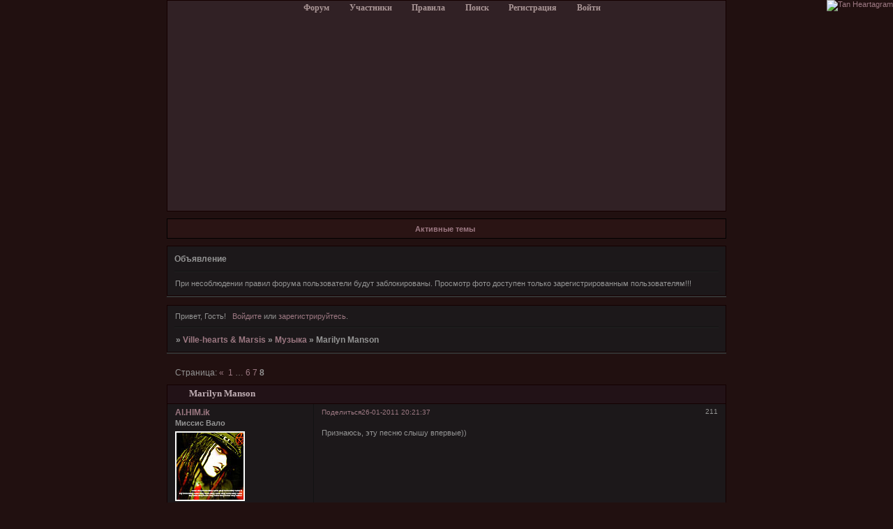

--- FILE ---
content_type: text/html; charset=windows-1251
request_url: http://villehearts.mybb.ru/viewtopic.php?id=640&p=8
body_size: 5939
content:
<!DOCTYPE html PUBLIC "-//W3C//DTD XHTML 1.0 Strict//EN" "http://www.w3.org/TR/xhtml1/DTD/xhtml1-strict.dtd">
<html xmlns="http://www.w3.org/1999/xhtml" xml:lang="ru" lang="ru" dir="ltr" prefix="og: http://ogp.me/ns#">
<head>
<meta http-equiv="Content-Type" content="text/html; charset=windows-1251">
<meta name="viewport" content="width=device-width, initial-scale=1.0">
<title>Marilyn Manson</title>
<meta property="og:title" content="Marilyn Manson"><meta property="og:url" content="http://villehearts.mybb.ru/viewtopic.php?id=640&amp;amp;p=8"><script type="text/javascript">
try{self.document.location.hostname==parent.document.location.hostname&&self.window!=parent.window&&self.parent.window!=parent.parent.window&&document.write('</he'+'ad><bo'+'dy style="display:none"><plaintext>')}catch(e){}
try{if(top===self&&location.hostname.match(/^www\./))location.href=document.URL.replace(/\/\/www\./,'//')}catch(e){}
var FORUM = new Object({ set : function(prop, val){ try { eval("this."+prop+"=val"); } catch (e) {} }, get : function(prop){ try { var val = eval("this."+prop); } catch (e) { var val = undefined; } return val; }, remove : function(prop, val){ try { eval("delete this."+prop); } catch (e) {} } });
FORUM.set('topic', { "subject": "Marilyn Manson", "closed": "0", "num_replies": "210", "num_views": "4614", "forum_id": "8", "forum_name": "Музыка", "moderators": { "11": "Cruella", "30": "nayada" }, "language": { "share_legend": "Расскажите друзьям!", "translate": "Перевести", "show_original": "Показать оригинал" } });
// JavaScript переменные форума
var BoardID = 7048;
var BoardCat = 13;
var BoardStyle = 'Mybb_Ideas';
var ForumAPITicket = '2b849775c2e4ab95eeb21406c51502b8e69a6677';
var GroupID = 3;
var GroupTitle = 'Гость';
var GroupUserTitle = 'Гость Залетный...';
var PartnerID = 1;
var RequestTime = 1769468215;
var StaticURL = 'http://forumstatic.ru';
var AvatarsURL = 'http://forumavatars.ru';
var FilesURL = 'http://forumstatic.ru';
var ScriptsURL = 'http://forumscripts.ru';
var UploadsURL = 'http://upforme.ru';
</script>
<script type="text/javascript" src="/js/libs.min.js?v=4"></script>
<script type="text/javascript" src="/js/extra.js?v=7"></script>
<link rel="alternate" type="application/rss+xml" href="http://villehearts.mybb.ru/export.php?type=rss&amp;tid=640" title="RSS" />
<link rel="top" href="http://villehearts.mybb.ru" title="Форум" />
<link rel="search" href="http://villehearts.mybb.ru/search.php" title="Поиск" />
<link rel="author" href="http://villehearts.mybb.ru/userlist.php" title="Участники" />
<link rel="up" title="Музыка" href="http://villehearts.mybb.ru/viewforum.php?id=8" />
<link rel="first" title="Страница темы 1" href="http://villehearts.mybb.ru/viewtopic.php?id=640" />
<link rel="prev" title="Страница темы 7" href="http://villehearts.mybb.ru/viewtopic.php?id=640&amp;p=7" />
<link rel="stylesheet" type="text/css" href="/style/Mybb_Ideas/Mybb_Ideas.css" />
<link rel="stylesheet" type="text/css" href="/style/extra.css?v=23" />
<link rel="stylesheet" type="text/css" href="/style/mobile.css?v=5" />
<script type="text/javascript">$(function() { $('#register img[title],#profile8 img[title]').tipsy({fade: true, gravity: 'w'}); $('#viewprofile img[title],.post-author img[title]:not(li.pa-avatar > img),.flag-i[title]').tipsy({fade: true, gravity: 's'}); });</script>
<script>window.yaContextCb=window.yaContextCb||[]</script><script src="https://yandex.ru/ads/system/context.js" async></script>
</head>
<body>

<!-- body-header -->
<div id="pun_wrap">
<div id="pun" class="ru isguest gid3">
<div id="pun-viewtopic" class="punbb" data-topic-id="640" data-forum-id="8" data-cat-id="3">


<div id="mybb-counter" style="display:none">
<script type="text/javascript"> (function(m,e,t,r,i,k,a){m[i]=m[i]||function(){(m[i].a=m[i].a||[]).push(arguments)}; m[i].l=1*new Date(); for (var j = 0; j < document.scripts.length; j++) {if (document.scripts[j].src === r) { return; }} k=e.createElement(t),a=e.getElementsByTagName(t)[0],k.async=1,k.src=r,a.parentNode.insertBefore(k,a)}) (window, document, "script", "https://mc.yandex.ru/metrika/tag.js", "ym"); ym(201230, "init", { clickmap:false, trackLinks:true, accurateTrackBounce:true });

</script> <noscript><div><img src="https://mc.yandex.ru/watch/201230" style="position:absolute; left:-9999px;" alt="" /></div></noscript>
</div>

<div id="html-header">
	<style> #pun-title table tbody tr .title-logo-tdr {position: absolute; z-index: 1; left: 556px; top: 110px
}
</style>

<style type="text/css">
#pun-title .title-logo {display: none;}
#pun-title table {background-image: url(http://s59.radikal.ru/i163/1108/bd/eb0400fb0def.gif);}
</style>                                                                      <style type="text/css">            275px; margin-left: 0px; margin-top:25px
}
#pun-title .title-logo span {display: none;}
#pun-main table Div.icon {width: 66px; height: 66px;}
Div.icon {
background-image : url(http://s55.radikal.ru/i148/0812/5a/e148b9de3563.gif);
background-repeat: no-repeat;
}
TR.inew Div.icon {
background-image : url(http://s60.radikal.ru/i169/0812/9f/5b71930b4591.gif);
background-repeat: no-repeat;
}
TR.isticky Div.icon {
background-image : url("http://s46.radikal.ru/i113/0812/76/075b5f7b70d3.gif");
background-repeat: no-repeat;
}
TR.iclosed Div.icon {
background-image : url( "http://i004.radikal.ru/0812/3d/d8cd23760d2f.gif");
background-repeat: no-repeat;
}
#pun-stats ul.container {
        background: transparent url("http://s40.radikal.r11450a/image.gif") !important;}
</style>

<style type="text/css">body, a, a:hover {cursor: url(http://cur.cursors-4u.net/special/spe-1/spe48.cur), progress;}</style><a href="http://www.cursors-4u.com/cursor/2006/03/04/spe48.html" target="_blank" title="Tan Heartagram"><img src="http://cursors-4u.com/support.gif" border="0" alt="Tan Heartagram" style="position:absolute; top: 0px; right: 0px;" /></a>
</div>

<div id="pun-title" class="section">
	<table id="title-logo-table" cellspacing="0">
		<tbody id="title-logo-tbody">
			<tr id="title-logo-tr">
				<td id="title-logo-tdl" class="title-logo-tdl">
					<h1 class="title-logo"><span>Ville-hearts &amp; Marsis</span></h1>
				</td>
				<td id="title-logo-tdr" class="title-logo-tdr"><!-- banner_top --></td>
			</tr>
		</tbody>
	</table>
</div>

<div id="pun-navlinks" class="section">
	<h2><span>Меню навигации</span></h2>
	<ul class="container">
		<li id="navindex"><a href="http://villehearts.mybb.ru/"><span>Форум</span></a></li>
		<li id="navuserlist"><a href="http://villehearts.mybb.ru/userlist.php" rel="nofollow"><span>Участники</span></a></li>
		<li id="navrules"><a href="http://villehearts.mybb.ru/misc.php?action=rules" rel="nofollow"><span>Правила</span></a></li>
		<li id="navsearch"><a href="http://villehearts.mybb.ru/search.php" rel="nofollow"><span>Поиск</span></a></li>
		<li id="navregister"><a href="http://villehearts.mybb.ru/register.php" rel="nofollow"><span>Регистрация</span></a></li>
		<li id="navlogin"><a href="http://villehearts.mybb.ru/login.php" rel="nofollow"><span>Войти</span></a></li>
	</ul>
</div>

<div id="pun-ulinks" class="section" onclick="void(0)">
	<h2><span>Пользовательские ссылки</span></h2>
	<ul class="container">
		<li class="item1"><a href="http://villehearts.mybb.ru/search.php?action=show_recent">Активные темы</a></li>
	</ul>
</div>

<!--noindex-->
<div id="pun-announcement" class="section">
	<h2><span>Объявление</span></h2>
	<div class="container">
		<div class="html-box">
			При несоблюдении правил форума 
пользователи будут заблокированы. Просмотр фото доступен только зарегистрированным пользователям!!!
		</div>
	</div>
</div>
<!--/noindex-->

<div id="pun-status" class="section">
	<h2><span>Информация о пользователе</span></h2>
	<p class="container">
		<span class="item1">Привет, Гость!</span> 
		<span class="item2"><a href="/login.php" rel="nofollow">Войдите</a> или <a href="/register.php" rel="nofollow">зарегистрируйтесь</a>.</span> 
	</p>
</div>

<div id="pun-break1" class="divider"><hr /></div>

<div id="pun-crumbs1" class="section">
	<p class="container crumbs"><strong>Вы здесь</strong> <em>&#187;&#160;</em><a href="http://villehearts.mybb.ru/">Ville-hearts &amp; Marsis</a> <em>&#187;&#160;</em><a href="http://villehearts.mybb.ru/viewforum.php?id=8">Музыка</a> <em>&#187;&#160;</em>Marilyn Manson</p>
</div>

<div id="pun-break2" class="divider"><hr /></div>

<div class="section" style="border:0 !important;max-width:100%;overflow:hidden;display:flex;justify-content:center;max-height:250px;overflow:hidden;min-width:300px;">
		<!-- Yandex.RTB R-A-506326-1 -->
<div id="yandex_rtb_R-A-506326-1"></div>
<script>window.yaContextCb.push(()=>{
  Ya.Context.AdvManager.render({
    renderTo: 'yandex_rtb_R-A-506326-1',
    blockId: 'R-A-506326-1'
  })
})</script>
</div>

<div id="pun-main" class="main multipage">
	<h1><span>Marilyn Manson</span></h1>
	<div class="linkst">
		<div class="pagelink">Страница: <a class="prev" href="http://villehearts.mybb.ru/viewtopic.php?id=640&amp;p=7">&laquo;</a>&#160;&#160;<a href="http://villehearts.mybb.ru/viewtopic.php?id=640">1</a>&#160;<span class="ellipsis">&#8230;</span>&#160;<a href="http://villehearts.mybb.ru/viewtopic.php?id=640&amp;p=6">6</a>&#160;<a href="http://villehearts.mybb.ru/viewtopic.php?id=640&amp;p=7">7</a>&#160;<strong>8</strong></div>
	</div>
	<div id="topic_t640" class="topic">
		<h2><span class="item1">Сообщений</span> <span class="item2">211 страница 211 из 211</span></h2>
		<div id="p153571" class="post toppost endpost topic-starter" data-posted="1296062497" data-user-id="309" data-group-id="4">
			<h3><span><a class="sharelink" rel="nofollow" href="#p153571" onclick="return false;">Поделиться</a><strong>211</strong><a class="permalink" rel="nofollow" href="http://villehearts.mybb.ru/viewtopic.php?id=640&amp;p=8#p153571">26-01-2011 20:21:37</a></span></h3>
			<div class="container">
							<div class="post-author topic-starter">
								<ul>
						<li class="pa-author"><span class="acchide">Автор:&nbsp;</span><a href="http://villehearts.mybb.ru/profile.php?id=309" rel="nofollow">Al.HIM.ik</a></li>
						<li class="pa-title">Миссис Вало</li>
						<li class="pa-avatar item2"><img src="http://forumavatars.ru/img/avatars/0000/1b/88/309-1263201389.jpg" alt="Al.HIM.ik" title="Al.HIM.ik" /></li>
						<li class="pa-from"><span class="fld-name">Откуда:</span> Казань</li>
						<li class="pa-reg"><span class="fld-name">Зарегистрирован</span>: 13-06-2009</li>
						<li class="pa-invites"><span class="fld-name">Приглашений:</span> 0</li>
						<li class="pa-posts"><span class="fld-name">Сообщений:</span> 4099</li>
						<li class="pa-sex"><span class="fld-name">Пол:</span> Женский</li>
						<li class="pa-age"><span class="fld-name">Возраст:</span> 38 <span style="font-size:0.9em; vertical-align:top">[1987-06-20]</span></li>
						<li class="pa-time-visit"><span class="fld-name">Провел на форуме:</span><br />1 месяц 4 дня</li>
						<li class="pa-last-visit"><span class="fld-name">Последний визит:</span><br />25-11-2016 17:04:56</li>
				</ul>
			</div>
					<div class="post-body">
					<div class="post-box">
						<div id="p153571-content" class="post-content">
<p>Признаюсь, эту песню слышу впервые))<br /><iframe width="480" height="284" src="https://www.youtube.com/embed/GxXm4IlzRQ8" loading="lazy" frameborder="0" allowfullscreen></iframe></p>
						</div>
					</div>
					<div class="clearer"><!-- --></div>
				</div>
			</div>
		</div>
	</div>
	<div class="linksb">
		<div class="pagelink">Страница: <a class="prev" href="http://villehearts.mybb.ru/viewtopic.php?id=640&amp;p=7">&laquo;</a>&#160;&#160;<a href="http://villehearts.mybb.ru/viewtopic.php?id=640">1</a>&#160;<span class="ellipsis">&#8230;</span>&#160;<a href="http://villehearts.mybb.ru/viewtopic.php?id=640&amp;p=6">6</a>&#160;<a href="http://villehearts.mybb.ru/viewtopic.php?id=640&amp;p=7">7</a>&#160;<strong>8</strong></div>
	</div>
	<div class="section" style="border:0 !important; max-width:100%;text-align:center;overflow:hidden;max-height:250px;overflow:hidden;min-width:300px;">
		<!-- Yandex.RTB R-A-506326-3 -->
<div id="yandex_rtb_R-A-506326-3"></div>
<script>window.yaContextCb.push(()=>{
  Ya.Context.AdvManager.render({
    renderTo: 'yandex_rtb_R-A-506326-3',
    blockId: 'R-A-506326-3'
  })
})</script>
<script async src="https://cdn.digitalcaramel.com/caramel.js"></script>
<script>window.CaramelDomain = "mybb.ru"</script>
</div>
</div>
<script type="text/javascript">$(document).trigger("pun_main_ready");</script>

<!-- pun_stats -->

<!-- banner_mini_bottom -->

<!-- banner_bottom -->

<!-- bbo placeholder-->

<div id="pun-break3" class="divider"><hr /></div>

<div id="pun-crumbs2" class="section">
	<p class="container crumbs"><strong>Вы здесь</strong> <em>&#187;&#160;</em><a href="http://villehearts.mybb.ru/">Ville-hearts &amp; Marsis</a> <em>&#187;&#160;</em><a href="http://villehearts.mybb.ru/viewforum.php?id=8">Музыка</a> <em>&#187;&#160;</em>Marilyn Manson</p>
</div>

<div id="pun-break4" class="divider"><hr /></div>

<div id="pun-about" class="section">
	<p class="container">
		<span class="item1" style="padding-left:0"><a title="создать бесплатный форум" href="//mybb.ru/" target="_blank">создать бесплатный форум</a></span>
	</p>
</div>
<script type="text/javascript">$(document).trigger("pun_about_ready"); if (typeof ym == 'object') {ym(201230, 'userParams', {UserId:1, is_user:0}); ym(201230, 'params', {forum_id: 7048});}</script>


<div id="html-footer" class="section">
	<div class="container"><script>
var no = 1;
var speed = 299;
var ns4up = (document.layers) ? 1 : 0;
var ie4up = (document.all) ? 1 : 0;
var s, x, y, sn, cs;
var a, r, cx, cy;
var i, doc_width = 800, doc_height = 600;
if (ns4up) {
doc_width = self.innerWidth;
doc_height = self.innerHeight;
}
else
if (ie4up) {
doc_width = document.body.clientWidth;
doc_height = document.body.clientHeight;
}
x = new Array();
y = new Array();
r = new Array();
cx = new Array();
cy = new Array();
s = 8;
for (i = 0; i < no; ++ i) { 
initRain();
if (ns4up) {
if (i == 0) {
document.write("<layer name=\"dot"+ i +"\" left=\"1\" ");
document.write("top=\"1\" visibility=\"show\"><img src=\"http://i020.radikal.ru/0805/0a/afba1a30cd67.gif\" width=75 height=56>");
document.write("</layer>");
}
else {
document.write("<layer name=\"dot"+ i +"\" left=\"1\" ");
document.write("top=\"1\" visibility=\"show\"><img src=\"http://i020.radikal.ru/0805/0a/afba1a30cd67.gif\" width=75 height=56></layer>");
 }
}
else 
if (ie4up) {
if (i == 0) {
document.write("<div id=\"dot"+ i +"\" style=\"POSITION: ");
document.write("absolute; Z-INDEX: "+ i +"; VISIBILITY: ");
document.write("visible; TOP: 15px; LEFT: 15px;\"><img src=\"http://i020.radikal.ru/0805/0a/afba1a30cd67.gif\" width=75 height=56></div>");
}
else {
document.write("<div id=\"dot"+ i +"\" style=\"POSITION: ");
document.write("absolute; Z-INDEX: "+ i +"; VISIBILITY: ");
document.write("visible; TOP: 15px; LEFT: 15px;\"><img src=\"http://i020.radikal.ru/0805/0a/afba1a30cd67.gif\" width=75 height=56></div>");
    }
 }
}
function initRain() {
a = 6;
r[i] = 1;
sn = Math.sin(a);
cs = Math.cos(a);
cx[i] = Math.random() * doc_width + 1;
cy[i] = Math.random() * doc_height + 1;
x[i] = r[i] * sn + cx[i];
y[i] = cy[i];
}
function makeRain() {
r[i] = 1;
cx[i] = Math.random() * doc_width + 1;
cy[i] = 1;
x[i] = r[i] * sn + cx[i];
y[i] = r[i] * cs + cy[i];
}
function updateRain() {
r[i] += s;
x[i] = r[i] * sn + cx[i];
y[i] = r[i] * cs + cy[i];
}
function raindropNS() {
for (i = 0; i < no; ++ i) {
updateRain();
if ((x[i] <= 1) || (x[i] >= (doc_width - 20)) || (y[i] >= (doc_height - 20))) {
makeRain();
doc_width = self.innerWidth;
doc_height = self.innerHeight;
}
document.layers["dot"+i].top = y[i];
document.layers["dot"+i].left = x[i];
}
setTimeout("raindropNS()", speed);
}
function raindropIE() {
for (i = 0; i < no; ++ i) {
updateRain();
if ((x[i] <= 1) || (x[i] >= (doc_width - 20)) || (y[i] >= (doc_height - 20))) {
makeRain();
doc_width = document.body.clientWidth;
doc_height = document.body.clientHeight;
}
document.all["dot"+i].style.pixelTop = y[i];
document.all["dot"+i].style.pixelLeft = x[i];
}
setTimeout("raindropIE()", speed);
}
if (ns4up) {
raindropNS();
}
else
if (ie4up) {
raindropIE();
}
</script>

<META HTTP-EQUIV="Page-Exit" CONTENT="BlendTrans(Duration=0.9)">
<META HTTP-EQUIV="Page-Enter" CONTENT="BlendTrans(Duration=0.9)">


<script language="JavaScript">
if( !document.getElementById("navprofile") )
{
    document.write("<style>")
    document.write(".post-content IMG{display:none !important}")
    document.write("</style>")
}
</script>


<script type="text/javascript">
forum = "http://АДРЕС ФОРУМА http://villehearts.mybb.ru"
str = document.getElementById("navpm").innerHTML
loc = new String(document.location)
if( (str.indexOf("(") != -1) && document.referrer.indexOf(forum)==-1 && loc.indexOf('messages.php')==-1)
{document.write("<embed src='http://fantasyflash.ru/music/midi/midi1.mid'  autostart=true />")  }
</script>

<script language="JavaScript">

str=document.URL
page=str.substring(str.lastIndexOf('/')+1)

if( page.substring(0,9)=="viewtopic") {
  arr = document.getElementsByTagName("input")
  i=0
  while( i<20 ) {
if(arr[i].name=="null")
{
    arr[i].onclick = IsShow
    break
}
i++
  }
}
function IsShow(){
return confirm("Вы действительно хотите посмотреть результаты опроса?\nЕсли Вы это сделаете то не сможете в нём проголосовать.")
}
</script></div>
</div>

</div>
</div>
</div>




</body>
</html>


--- FILE ---
content_type: text/css
request_url: http://villehearts.mybb.ru/style/Mybb_Ideas/Mybb_Ideas_cs.css
body_size: 1650
content:
/* CS1 Background and text colours
-------------------------------------------------------------*/

html, body {
		background: url(../../img/Mybb_Ideas/bg.gif) repeat-y center #211010;
}


#pun-title TABLE {
		background: url(../../img/Mybb_Ideas/logo.jpg) no-repeat top center #312125;
}

#pun-title h1 {}

#pun {  background: transparent;
		color: #949494;
}

/* CS1.1 */
.punbb .main .container,
.punbb td.tc3,
.punbb .section .container,
.punbb .section .formal .container,
.punbb .formal fieldset,
#viewprofile li strong, #viewprofile li div,
#setmods dd,
.punbb .post-body,
.post-box,
.punbb .post-links,
.punbb .info-box, .punbb #pun-main .info-box .legend {
  background: #1C181A;
  color: #949494;
  }

.punbb-admin #pun-admain .adcontainer {	color: #666;
	background: #1C181A}

#pun-ulinks .container{
  background: #2A1414;
  color: #949494;
}

/* CS1.2 */
.punbb .post .container,
.punbb .post h3 {
  background: #1C181A;
  color: #949494;
}

.punbb .post h3 span {
  background: #1C181A;
  color: #949494;
}

.punbb td.tc2, .punbb td.tcr  {
  background: #1A1618;
  color: #949494;
  }

.punbb td.tcl , .punbb td.tc3   {
  background: #1C181A;
  color: #949494;
  }

.punbb td.tc2, .punbb td.tc3 {
  color: #949494;
  font-weight: bold;
  font-size: 1.4em;
  font-family: georgia;
}


.multipage td.tc2, .multipage td.tc3 {font-size: 1em !important;   font-family: tahoma;}

.punbb td.tc3 {color:#949494}

/* CS1.3 */
#pun-stats h2, .punbb .main h1, .punbb .main h2, #pun-debug h2, .punbb-admin #pun-admain h2 {
  background: url(../../img/Mybb_Ideas/h2.gif) #221217 repeat-x;
  color: #C2B0B6;
  font-size: 1.1em;
  text-align: left;
  font-family: tahoma;

  }

/* CS1.4 */
.punbb .modmenu .container {
  background: #1C181A;
  color: #949494;
  }

/* CS1.5 */
.punbb legend span, #viewprofile h2 span, #profilenav h2 span, .punbb-admin #pun-admain legend span {
  background:#1C181A;
  color: #949494;
  }

#viewprofile h2 span {
  background-image: none;
}

.punbb .post h3 strong {
  font-size: 0.9em;
  color: #949494;
}

/* CS1.7 */
.punbb .quote-box, .punbb .code-box {
  background: #171415;
  color: #949494
  }

.punbb textarea, .punbb select, .punbb input {
  background: #171415;
  color: #949494;
  border: 1px solid #140000;
}


/* CS1.8 */
#pun-navlinks .container {
  background: transparent;
  color: #006699;
  }

.offline li.pa-online strong {
  font-weight: normal;
  }

.punbb th {
  color: #91696B;
  background: url(../../img/Mybb_Ideas/sub.gif) #31191E repeat-x;
}

/* CS2 Border colours
-------------------------------------------------------------*/

#pun-title, #pun-navlinks {
        border-color: #140000;
}

/* CS2.1 */
.punbb .container, .punbb .post-body, .post h3 {
  border-color: #140000
  }

/* CS2.2 */
.punbb .section, .punbb .forum, .punbb .formal, .punbb .modmenu, .punbb .info,
.punbb .category, .punbb .post {
  border-color: #333;
  }

/* CS2.3 */
#pun-stats h2, .punbb .main h1, .punbb .main h2, #pun-debug h2, .punbb-admin #pun-admain h2 {
  border-color: #140000;
  }

/* CS2.4 */
.punbb td, .punbb fieldset, #viewprofile ul, #profilenav ul, .punbb .post .post-body,
.punbb .post h3 span, .post-links ul, .post-links, .usertable table {
  border-color: #121212;
  }

/* CS2.5 */
.punbb th {
  border-color: #140000;
  }

/* CS2.6 */
.punbb .quote-box, .punbb .code-box {
  border-color: #140000
  }

#pun-ulinks li, #pun-announcement h2 span, li#onlinelist, #pun-help .formal .info-box h3.legend span {
  border-color: #121212
  }

#pun-ulinks li a, #pun-announcement h2, li#onlinelist div, #pun-help .formal .info-box h3.legend {
  border-color: #212121
  }

.punbb .divider {
  border-color: #121212 #212121 #212121 #121212;
  }

.punbb .formal fieldset .post-box, .punbb .info-box {
  border: 1px solid #a7b5bd;
  }

 li.pa-online {
  border-left-color: #262d5c;
  background: url(../../img/Mybb_Ideas/online.gif)  no-repeat 1px 1px;
  }


/* CS3 Links
-------------------------------------------------------------*/

/* CS3.1 */
.punbb a, .punbb a:link, .punbb a:visited,
.punbb-admin #pun-admain a, .punbb-admin #pun-admain a:link, .punbb-admin #punbb-admain a:visited {
  color: #9C7882;
  text-decoration: none;
  }

.punbb li.isactive a, .punbb li.isactive a:link, .punbb li.isactive a:visited {
  color: #9C7882;
  text-decoration: none;
  }

/* CS3.2 */
.punbb a:hover, .punbb a:focus, .punbb a:active,  .punbb-admin #pun-admain .nodefault,
.punbb-admin #punbb-admain a:hover, .punbb-admin #punbb-admain a:focus, .punbb-admin #punbb-admain a:active {
  color: #C8B4BA;
  text-decoration: none;
  }

/* CS3.3 */
#pun-navlinks a {
  color: #AB9797;
  text-decoration: none;
  }

/* CS3.4 */
#pun-navlinks a:hover, #pun-navlinks a:focus, #pun-navlinks a:active {
  color: #fff;
  text-decoration: none;
  }

#pun-ulinks a {
  color: #9C7882;
  text-decoration: none;
  font-weight: bold;
  }

/* CS3.4 */
#pun-ulinks a:hover, #pun-ulinks a:focus, #pun-ulinks a:active {
  color: #B39BA2;
  text-decoration: none;
  font-weight: bold;
  }

#pun-pagelinks a:active, #pun-pagelinks a:focus {
  background-color: #949494;
  color: #949494;
  }

.post h3 span a:link, .post h3 span a:visited {
        font-weight: normal;
        font-size: 0.9em;
        text-decoration: none;
}

/* CS4 Post status icons
 -------------------------------------------------------------*/

div.icon {
        background: url(../../img/Mybb_Ideas/old.gif) no-repeat;
}

tr.inew div.icon {
        background: url(../../img/Mybb_Ideas/new.gif) no-repeat;
}

tr.iclosed div.icon {
        background: url(../../img/Mybb_Ideas/lock.gif) no-repeat;
}

tr.iredirect div.icon {
        background: url(../../img/Mybb_Ideas/link.gif) no-repeat;

}

tr.isticky div.icon {
        background: url(../../img/Mybb_Ideas/sticky.gif) no-repeat;
}

.punbb .main h1 span, .punbb .main h2 span, #pun-stats h2 span {
        background: none;
}

#profilenav h2 span {background-image: none}

td.tcr a{
        background: transparent url(../../img/Mybb_Ideas/post.gif) no-repeat 0px 0px;
        padding-left: 15px;
}

#pun-stats ul.container {
        background: transparent url(../../img/Mybb_Ideas/stats.gif) no-repeat 12px 16px;
        padding-left: 65px;
}

 .punbb .main h1 span, .punbb .main h2 span, #pun-stats h2 span {
        background: transparent url(../../img/Mybb_Ideas/arrow.gif) no-repeat 0px 5px;
        padding-left: 19px;
        padding-bottom: 10px;
        padding-top: 0px;
        margin-left: 0px;
}

#pun-stats div.statscon {
   background: #1C181A;
}

#pun-crumbs2 .container, #pun-about .container{
        background: #1C181A;
        color: #949494;
}

#pun-main div.catleft, #pun-main div.catright {
        display: none;
}